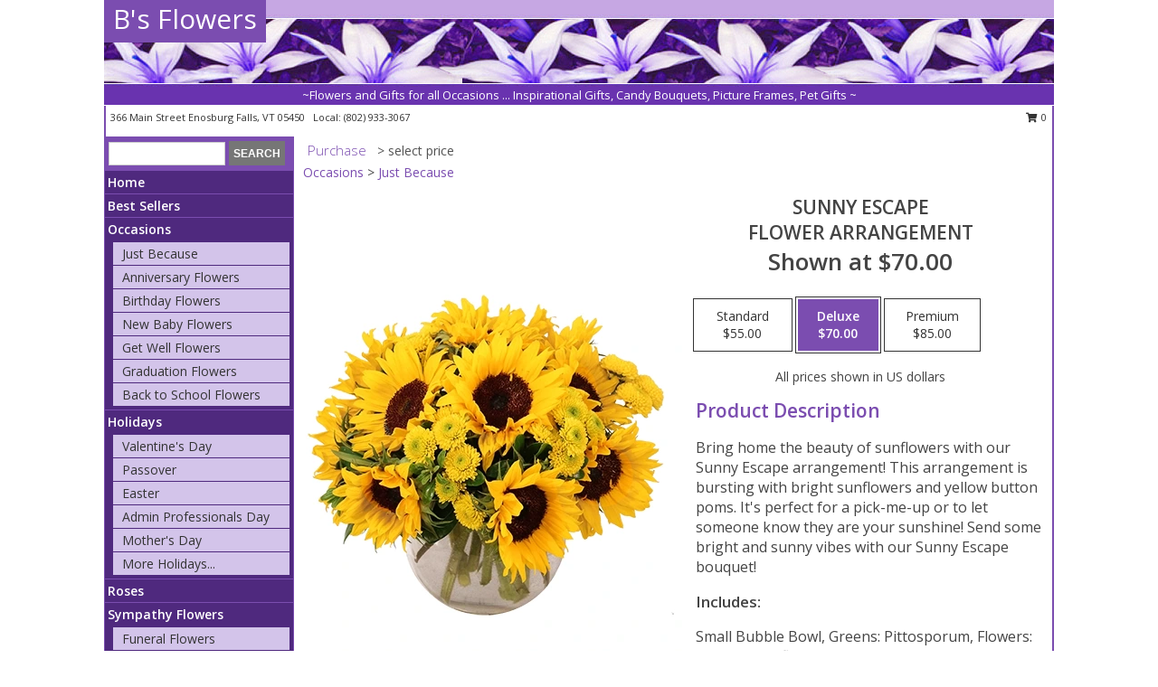

--- FILE ---
content_type: text/html; charset=UTF-8
request_url: https://www.bsflowersvt.com/product/va92619/sunny-escape
body_size: 14148
content:
		<!DOCTYPE html>
		<html xmlns="http://www.w3.org/1999/xhtml" xml:lang="en" lang="en" xmlns:fb="http://www.facebook.com/2008/fbml">
		<head>
			<title>Sunny Escape Flower Arrangement in Enosburg Falls, VT - B's Flowers</title>
            <meta http-equiv="Content-Type" content="text/html; charset=UTF-8" />
            <meta name="description" content = "Bring home the beauty of sunflowers with our Sunny Escape arrangement! This arrangement is bursting with bright sunflowers and yellow button poms. It&#039;s perfect for a pick-me-up or to let someone know they are your sunshine! Send some bright and sunny vibes with our Sunny Escape bouquet! Order Sunny Escape Flower Arrangement from B&#039;s Flowers - Enosburg Falls, VT Florist &amp; Flower Shop." />
            <meta name="keywords" content = "B&#039;s Flowers, Sunny Escape Flower Arrangement, Enosburg Falls, VT, Vermont" />

            <meta property="og:title" content="B&#039;s Flowers" />
            <meta property="og:description" content="Bring home the beauty of sunflowers with our Sunny Escape arrangement! This arrangement is bursting with bright sunflowers and yellow button poms. It&#039;s perfect for a pick-me-up or to let someone know they are your sunshine! Send some bright and sunny vibes with our Sunny Escape bouquet! Order Sunny Escape Flower Arrangement from B&#039;s Flowers - Enosburg Falls, VT Florist &amp; Flower Shop." />
            <meta property="og:type" content="company" />
            <meta property="og:url" content="https://www.bsflowersvt.com/product/va92619/sunny-escape" />
            <meta property="og:site_name" content="B&#039;s Flowers" >
            <meta property="og:image" content="https://cdn.myfsn.com/flowerdatabase/s/sunny-escape-flower-arrangement-VA92619.425.webp">
            <meta property="og:image:secure_url" content="https://cdn.myfsn.com/flowerdatabase/s/sunny-escape-flower-arrangement-VA92619.425.webp" >
            <meta property="fb:admins" content="1379470747" />
            <meta name="viewport" content="width=device-width, initial-scale=1">
            <link rel="apple-touch-icon" href="https://cdn.myfsn.com/myfsn/images/touch-icons/apple-touch-icon.png" />
            <link rel="apple-touch-icon" sizes="120x120" href="https://cdn.myfsn.com/myfsn/images/touch-icons/apple-touch-icon-120x120.png" />
            <link rel="apple-touch-icon" sizes="152x152" href="https://cdn.myfsn.com/myfsn/images/touch-icons/apple-touch-icon-152x152.png" />
            <link rel="apple-touch-icon" sizes="167x167" href="https://cdn.myfsn.com/myfsn/images/touch-icons/apple-touch-icon-167x167.png" />
            <link rel="apple-touch-icon" sizes="180x180" href="https://cdn.myfsn.com/myfsn/images/touch-icons/apple-touch-icon-180x180.png" />
            <link rel="icon" sizes="192x192" href="https://cdn.myfsn.com/myfsn/images/touch-icons/touch-icon-192x192.png">
			<link href="https://fonts.googleapis.com/css?family=Open+Sans:300,400,600&display=swap" rel="stylesheet" media="print" onload="this.media='all'; this.onload=null;" type="text/css">
			<link href="https://cdn.myfsn.com/js/jquery/slicknav/slicknav.min.css" rel="stylesheet" media="print" onload="this.media='all'; this.onload=null;" type="text/css">
			<link href="https://cdn.myfsn.com/js/jquery/jquery-ui-1.13.1-myfsn/jquery-ui.min.css" rel="stylesheet" media="print" onload="this.media='all'; this.onload=null;" type="text/css">
			<link href="https://cdn.myfsn.com/css/myfsn/base.css?v=191" rel="stylesheet" type="text/css">
			            <link rel="stylesheet" href="https://cdnjs.cloudflare.com/ajax/libs/font-awesome/5.15.4/css/all.min.css" media="print" onload="this.media='all'; this.onload=null;" type="text/css" integrity="sha384-DyZ88mC6Up2uqS4h/KRgHuoeGwBcD4Ng9SiP4dIRy0EXTlnuz47vAwmeGwVChigm" crossorigin="anonymous">
            <link href="https://cdn.myfsn.com/css/myfsn/templates/standard/standard.css.php?v=191&color=purple" rel="stylesheet" type="text/css" />            <link href="https://cdn.myfsn.com/css/myfsn/stylesMobile.css.php?v=191&solidColor1=535353&solidColor2=535353&pattern=florish-bg.png&multiColor=0&color=purple&template=standardTemplate" rel="stylesheet" type="text/css" media="(max-width: 974px)">

            <link rel="stylesheet" href="https://cdn.myfsn.com/js/myfsn/front-end-dist/assets/layout-classic-Cq4XolPY.css" />
<link rel="modulepreload" href="https://cdn.myfsn.com/js/myfsn/front-end-dist/assets/layout-classic-V2NgZUhd.js" />
<script type="module" src="https://cdn.myfsn.com/js/myfsn/front-end-dist/assets/layout-classic-V2NgZUhd.js"></script>

            			<link rel="canonical" href="" />
			<script type="text/javascript" src="https://cdn.myfsn.com/js/jquery/jquery-3.6.0.min.js"></script>
                            <script type="text/javascript" src="https://cdn.myfsn.com/js/jquery/jquery-migrate-3.3.2.min.js"></script>
            
            <script defer type="text/javascript" src="https://cdn.myfsn.com/js/jquery/jquery-ui-1.13.1-myfsn/jquery-ui.min.js"></script>
            <script> jQuery.noConflict(); $j = jQuery; </script>
            <script>
                var _gaq = _gaq || [];
            </script>

			<script type="text/javascript" src="https://cdn.myfsn.com/js/jquery/slicknav/jquery.slicknav.min.js"></script>
			<script defer type="text/javascript" src="https://cdn.myfsn.com/js/myfsnProductInfo.js?v=191"></script>

        <!-- Upgraded to XHR based Google Analytics Code -->
                <script async src="https://www.googletagmanager.com/gtag/js?id=G-M5HBF7GH01"></script>
        <script>
            window.dataLayer = window.dataLayer || [];
            function gtag(){dataLayer.push(arguments);}
            gtag('js', new Date());

                            gtag('config', 'G-M5HBF7GH01');
                                gtag('config', 'G-EMLZ5PGJB1');
                        </script>
                    <script>
				function toggleHolidays(){
					$j(".hiddenHoliday").toggle();
				}
				
				function ping_url(a) {
					try { $j.ajax({ url: a, type: 'POST' }); }
					catch(ex) { }
					return true;
				}
				
				$j(function(){
					$j(".cartCount").append($j(".shoppingCartLink>a").text());
				});

			</script>
            <script type="text/javascript">
    (function(c,l,a,r,i,t,y){
        c[a]=c[a]||function(){(c[a].q=c[a].q||[]).push(arguments)};
        t=l.createElement(r);t.async=1;t.src="https://www.clarity.ms/tag/"+i;
        y=l.getElementsByTagName(r)[0];y.parentNode.insertBefore(t,y);
    })(window, document, "clarity", "script", "mm74bc07r7");
</script>            <script type="application/ld+json">{"@context":"https:\/\/schema.org","@type":"LocalBusiness","@id":"https:\/\/www.bsflowersvt.com","name":"B's Flowers","telephone":"8029333067","email":"bsflowers802@gmail.com","url":"https:\/\/www.bsflowersvt.com","priceRange":"35 - 700","address":{"@type":"PostalAddress","streetAddress":"366 Main Street","addressLocality":"Enosburg Falls","addressRegion":"VT","postalCode":"05450","addressCountry":"USA"},"geo":{"@type":"GeoCoordinates","latitude":"44.90771","longitude":"-72.80446"},"image":"https:\/\/cdn.atwilltech.com\/myfsn\/images\/touch-icons\/touch-icon-192x192.png","openingHoursSpecification":[{"@type":"OpeningHoursSpecification","dayOfWeek":"Monday","opens":"09:00:00","closes":"15:00:00"},{"@type":"OpeningHoursSpecification","dayOfWeek":"Tuesday","opens":"09:00:00","closes":"17:00:00"},{"@type":"OpeningHoursSpecification","dayOfWeek":"Wednesday","opens":"09:00:00","closes":"17:00:00"},{"@type":"OpeningHoursSpecification","dayOfWeek":"Thursday","opens":"09:00:00","closes":"17:00:00"},{"@type":"OpeningHoursSpecification","dayOfWeek":"Friday","opens":"09:00:00","closes":"17:00:00"},{"@type":"OpeningHoursSpecification","dayOfWeek":"Saturday","opens":"09:00:00","closes":"13:00:00"},{"@type":"OpeningHoursSpecification","dayOfWeek":"Sunday","opens":"00:00","closes":"00:00"}],"specialOpeningHoursSpecification":[],"sameAs":["https:\/\/www.facebook.com\/enosburgflowersandgifts\/","https:\/\/goo.gl\/maps\/95Fq1NVknvcZvZXeA","https:\/\/www.yelp.com\/biz\/bs-flowers-enosburg-2"],"areaServed":{"@type":"Place","name":["Bakersfield","Berkshire","Eden","Enosburg Falls","Fairfield","Franklin","Montgomery","North Troy","Richford","Saint Albans","Sheldon"]}}</script>            <script type="application/ld+json">{"@context":"https:\/\/schema.org","@type":"Service","serviceType":"Florist","provider":{"@type":"LocalBusiness","@id":"https:\/\/www.bsflowersvt.com"}}</script>            <script type="application/ld+json">{"@context":"https:\/\/schema.org","@type":"BreadcrumbList","name":"Site Map","itemListElement":[{"@type":"ListItem","position":1,"item":{"name":"Home","@id":"https:\/\/www.bsflowersvt.com\/"}},{"@type":"ListItem","position":2,"item":{"name":"Best Sellers","@id":"https:\/\/www.bsflowersvt.com\/best-sellers.php"}},{"@type":"ListItem","position":3,"item":{"name":"Occasions","@id":"https:\/\/www.bsflowersvt.com\/all_occasions.php"}},{"@type":"ListItem","position":4,"item":{"name":"Just Because","@id":"https:\/\/www.bsflowersvt.com\/any_occasion.php"}},{"@type":"ListItem","position":5,"item":{"name":"Anniversary Flowers","@id":"https:\/\/www.bsflowersvt.com\/anniversary.php"}},{"@type":"ListItem","position":6,"item":{"name":"Birthday Flowers","@id":"https:\/\/www.bsflowersvt.com\/birthday.php"}},{"@type":"ListItem","position":7,"item":{"name":"New Baby Flowers","@id":"https:\/\/www.bsflowersvt.com\/new_baby.php"}},{"@type":"ListItem","position":8,"item":{"name":"Get Well Flowers","@id":"https:\/\/www.bsflowersvt.com\/get_well.php"}},{"@type":"ListItem","position":9,"item":{"name":"Graduation Flowers","@id":"https:\/\/www.bsflowersvt.com\/graduation-flowers"}},{"@type":"ListItem","position":10,"item":{"name":"Back to School Flowers","@id":"https:\/\/www.bsflowersvt.com\/back-to-school-flowers"}},{"@type":"ListItem","position":11,"item":{"name":"Holidays","@id":"https:\/\/www.bsflowersvt.com\/holidays.php"}},{"@type":"ListItem","position":12,"item":{"name":"Valentine's Day","@id":"https:\/\/www.bsflowersvt.com\/valentines-day-flowers.php"}},{"@type":"ListItem","position":13,"item":{"name":"Passover","@id":"https:\/\/www.bsflowersvt.com\/passover.php"}},{"@type":"ListItem","position":14,"item":{"name":"Easter","@id":"https:\/\/www.bsflowersvt.com\/easter-flowers.php"}},{"@type":"ListItem","position":15,"item":{"name":"Admin Professionals Day","@id":"https:\/\/www.bsflowersvt.com\/admin-professionals-day-flowers.php"}},{"@type":"ListItem","position":16,"item":{"name":"Mother's Day","@id":"https:\/\/www.bsflowersvt.com\/mothers-day-flowers.php"}},{"@type":"ListItem","position":17,"item":{"name":"Father's Day","@id":"https:\/\/www.bsflowersvt.com\/fathers-day-flowers.php"}},{"@type":"ListItem","position":18,"item":{"name":"Rosh Hashanah","@id":"https:\/\/www.bsflowersvt.com\/rosh-hashanah.php"}},{"@type":"ListItem","position":19,"item":{"name":"Grandparents Day","@id":"https:\/\/www.bsflowersvt.com\/grandparents-day-flowers.php"}},{"@type":"ListItem","position":20,"item":{"name":"Thanksgiving (CAN)","@id":"https:\/\/www.bsflowersvt.com\/thanksgiving-flowers-can.php"}},{"@type":"ListItem","position":21,"item":{"name":"National Boss Day","@id":"https:\/\/www.bsflowersvt.com\/national-boss-day"}},{"@type":"ListItem","position":22,"item":{"name":"Sweetest Day","@id":"https:\/\/www.bsflowersvt.com\/holidays.php\/sweetest-day"}},{"@type":"ListItem","position":23,"item":{"name":"Halloween","@id":"https:\/\/www.bsflowersvt.com\/halloween-flowers.php"}},{"@type":"ListItem","position":24,"item":{"name":"Thanksgiving (USA)","@id":"https:\/\/www.bsflowersvt.com\/thanksgiving-flowers-usa.php"}},{"@type":"ListItem","position":25,"item":{"name":"Hanukkah","@id":"https:\/\/www.bsflowersvt.com\/hanukkah.php"}},{"@type":"ListItem","position":26,"item":{"name":"Kwanzaa","@id":"https:\/\/www.bsflowersvt.com\/kwanzaa.php"}},{"@type":"ListItem","position":27,"item":{"name":"Christmas","@id":"https:\/\/www.bsflowersvt.com\/christmas-flowers.php"}},{"@type":"ListItem","position":28,"item":{"name":"Roses","@id":"https:\/\/www.bsflowersvt.com\/roses.php"}},{"@type":"ListItem","position":29,"item":{"name":"Sympathy Flowers","@id":"https:\/\/www.bsflowersvt.com\/sympathy-flowers"}},{"@type":"ListItem","position":30,"item":{"name":"Funeral Flowers","@id":"https:\/\/www.bsflowersvt.com\/sympathy.php"}},{"@type":"ListItem","position":31,"item":{"name":"Standing Sprays & Wreaths","@id":"https:\/\/www.bsflowersvt.com\/sympathy-flowers\/standing-sprays"}},{"@type":"ListItem","position":32,"item":{"name":"Cremation and Memorial","@id":"https:\/\/www.bsflowersvt.com\/sympathy-flowers\/cremation-and-memorial"}},{"@type":"ListItem","position":33,"item":{"name":"Casket Flowers","@id":"https:\/\/www.bsflowersvt.com\/sympathy-flowers\/casket-flowers"}},{"@type":"ListItem","position":34,"item":{"name":"Sympathy Arrangements","@id":"https:\/\/www.bsflowersvt.com\/sympathy-flowers\/sympathy-arrangements"}},{"@type":"ListItem","position":35,"item":{"name":"For The Home","@id":"https:\/\/www.bsflowersvt.com\/sympathy-flowers\/for-the-home"}},{"@type":"ListItem","position":36,"item":{"name":"Seasonal","@id":"https:\/\/www.bsflowersvt.com\/seasonal.php"}},{"@type":"ListItem","position":37,"item":{"name":"Winter Flowers","@id":"https:\/\/www.bsflowersvt.com\/winter-flowers.php"}},{"@type":"ListItem","position":38,"item":{"name":"Spring Flowers","@id":"https:\/\/www.bsflowersvt.com\/spring-flowers.php"}},{"@type":"ListItem","position":39,"item":{"name":"Summer Flowers","@id":"https:\/\/www.bsflowersvt.com\/summer-flowers.php"}},{"@type":"ListItem","position":40,"item":{"name":"Fall Flowers","@id":"https:\/\/www.bsflowersvt.com\/fall-flowers.php"}},{"@type":"ListItem","position":41,"item":{"name":"Plants","@id":"https:\/\/www.bsflowersvt.com\/plants.php"}},{"@type":"ListItem","position":42,"item":{"name":"Modern\/Tropical Designs","@id":"https:\/\/www.bsflowersvt.com\/high-styles"}},{"@type":"ListItem","position":43,"item":{"name":"Gift Baskets","@id":"https:\/\/www.bsflowersvt.com\/gift-baskets"}},{"@type":"ListItem","position":44,"item":{"name":"Wedding Flowers","@id":"https:\/\/www.bsflowersvt.com\/wedding-flowers"}},{"@type":"ListItem","position":45,"item":{"name":"Wedding Bouquets","@id":"https:\/\/www.bsflowersvt.com\/wedding-bouquets"}},{"@type":"ListItem","position":46,"item":{"name":"Wedding Party Flowers","@id":"https:\/\/www.bsflowersvt.com\/wedding-party-flowers"}},{"@type":"ListItem","position":47,"item":{"name":"Reception Flowers","@id":"https:\/\/www.bsflowersvt.com\/reception-flowers"}},{"@type":"ListItem","position":48,"item":{"name":"Ceremony Flowers","@id":"https:\/\/www.bsflowersvt.com\/ceremony-flowers"}},{"@type":"ListItem","position":49,"item":{"name":"Gift Items","@id":"https:\/\/www.bsflowersvt.com\/gift_items.php"}},{"@type":"ListItem","position":50,"item":{"name":"Patriotic Flowers","@id":"https:\/\/www.bsflowersvt.com\/patriotic-flowers"}},{"@type":"ListItem","position":51,"item":{"name":"Prom Flowers","@id":"https:\/\/www.bsflowersvt.com\/prom-flowers"}},{"@type":"ListItem","position":52,"item":{"name":"Corsages","@id":"https:\/\/www.bsflowersvt.com\/prom-flowers\/corsages"}},{"@type":"ListItem","position":53,"item":{"name":"Boutonnieres","@id":"https:\/\/www.bsflowersvt.com\/prom-flowers\/boutonnieres"}},{"@type":"ListItem","position":54,"item":{"name":"Hairpieces & Handheld Bouquets","@id":"https:\/\/www.bsflowersvt.com\/prom-flowers\/hairpieces-handheld-bouquets"}},{"@type":"ListItem","position":55,"item":{"name":"En Espa\u00f1ol","@id":"https:\/\/www.bsflowersvt.com\/en-espanol.php"}},{"@type":"ListItem","position":56,"item":{"name":"Love & Romance","@id":"https:\/\/www.bsflowersvt.com\/love-romance"}},{"@type":"ListItem","position":57,"item":{"name":"About Us","@id":"https:\/\/www.bsflowersvt.com\/about_us.php"}},{"@type":"ListItem","position":58,"item":{"name":"Luxury","@id":"https:\/\/www.bsflowersvt.com\/luxury"}},{"@type":"ListItem","position":59,"item":{"name":"Reviews","@id":"https:\/\/www.bsflowersvt.com\/reviews.php"}},{"@type":"ListItem","position":60,"item":{"name":"Custom Orders","@id":"https:\/\/www.bsflowersvt.com\/custom_orders.php"}},{"@type":"ListItem","position":61,"item":{"name":"Special Offers","@id":"https:\/\/www.bsflowersvt.com\/special_offers.php"}},{"@type":"ListItem","position":62,"item":{"name":"Contact Us","@id":"https:\/\/www.bsflowersvt.com\/contact_us.php"}},{"@type":"ListItem","position":63,"item":{"name":"Flower Delivery","@id":"https:\/\/www.bsflowersvt.com\/flower-delivery.php"}},{"@type":"ListItem","position":64,"item":{"name":"Funeral Home Flower Delivery","@id":"https:\/\/www.bsflowersvt.com\/funeral-home-delivery.php"}},{"@type":"ListItem","position":65,"item":{"name":"Hospital Flower Delivery","@id":"https:\/\/www.bsflowersvt.com\/hospital-delivery.php"}},{"@type":"ListItem","position":66,"item":{"name":"Site Map","@id":"https:\/\/www.bsflowersvt.com\/site_map.php"}},{"@type":"ListItem","position":67,"item":{"name":"COVID-19-Update","@id":"https:\/\/www.bsflowersvt.com\/covid-19-update"}},{"@type":"ListItem","position":68,"item":{"name":"Pricing & Substitution Policy","@id":"https:\/\/www.bsflowersvt.com\/pricing-substitution-policy"}}]}</script>		</head>
		<body>
        		<div id="wrapper" class="js-nav-popover-boundary">
        <button onclick="window.location.href='#content'" class="skip-link">Skip to Main Content</button>
		<div style="font-size:22px;padding-top:1rem;display:none;" class='topMobileLink topMobileLeft'>
			<a style="text-decoration:none;display:block; height:45px;" onclick="return ping_url('/request/trackPhoneClick.php?clientId=157565&number=8029333067');" href="tel:+1-802-933-3067">
				<span style="vertical-align: middle;" class="fas fa-mobile fa-2x"></span>
					<span>(802) 933-3067</span>
			</a>
		</div>
		<div style="font-size:22px;padding-top:1rem;display:none;" class='topMobileLink topMobileRight'>
			<a href="#" onclick="$j('.shoppingCartLink').submit()" role="button" class='hoverLink' aria-label="View Items in Cart" style='font-weight: normal;
				text-decoration: none; font-size:22px;display:block; height:45px;'>
				<span style='padding-right:15px;' class='fa fa-shopping-cart fa-lg' aria-hidden='true'></span>
                <span class='cartCount' style='text-transform: none;'></span>
            </a>
		</div>
        <header><div class='socHeaderMsg'></div>		<div id="header">
			<div id="flowershopInfo">
				<div id="infoText">
					<h1 id="title"><a tabindex="1" href="https://www.bsflowersvt.com">B's Flowers</a></h1>
				</div>
			</div>
			<div id="tagline">~Flowers and Gifts for all Occasions ... Inspirational Gifts, Candy Bouquets, Picture Frames, Pet Gifts ~</div>
		</div>	<div style="clear:both"></div>
		<div id="address">
		            <div style="float: right">
                <form class="shoppingCartLink" action="https://www.bsflowersvt.com/Shopping_Cart.php" method="post" style="display:inline-block;">
                <input type="hidden" name="cartId" value="">
                <input type="hidden" name="sessionId" value="">
                <input type="hidden" name="shop_id" value="8029333067">
                <input type="hidden" name="order_src" value="">
                <input type="hidden" name="url_promo" value="">
                    <a href="#" class="shoppingCartText" onclick="$j('.shoppingCartLink').submit()" role="button" aria-label="View Items in Cart">
                    <span class="fa fa-shopping-cart fa-fw" aria-hidden="true"></span>
                    0                    </a>
                </form>
            </div>
                    <div style="float:left;">
            <span><span>366 Main Street </span><span>Enosburg Falls</span>, <span class="region">VT</span> <span class="postal-code">05450</span></span>            <span>&nbsp Local: </span>        <a  class="phoneNumberLink" href='tel: +1-802-933-3067' aria-label="Call local number: +1-802-933-3067"
            onclick="return ping_url('/request/trackPhoneClick.php?clientId=157565&number=8029333067');" >
            (802) 933-3067        </a>
                    </div>
				<div style="clear:both"></div>
		</div>
		<div style="clear:both"></div>
		</header>			<div class="contentNavWrapper">
			<div id="navigation">
								<div class="navSearch">
										<form action="https://www.bsflowersvt.com/search_site.php" method="get" role="search" aria-label="Product">
						<input type="text" class="myFSNSearch" aria-label="Product Search" title='Product Search' name="myFSNSearch" value="" >
						<input type="submit" value="SEARCH">
					</form>
									</div>
								<div style="clear:both"></div>
                <nav aria-label="Site">
                    <ul id="mainMenu">
                    <li class="hideForFull">
                        <a class='mobileDialogLink' onclick="return ping_url('/request/trackPhoneClick.php?clientId=157565&number=8029333067');" href="tel:+1-802-933-3067">
                            <span style="vertical-align: middle;" class="fas fa-mobile fa-2x"></span>
                            <span>(802) 933-3067</span>
                        </a>
                    </li>
                    <li class="hideForFull">
                        <div class="mobileNavSearch">
                                                        <form id="mobileSearchForm" action="https://www.bsflowersvt.com/search_site.php" method="get" role="search" aria-label="Product">
                                <input type="text" title='Product Search' aria-label="Product Search" class="myFSNSearch" name="myFSNSearch">
                                <img style="width:32px;display:inline-block;vertical-align:middle;cursor:pointer" src="https://cdn.myfsn.com/myfsn/images/mag-glass.png" alt="search" onclick="$j('#mobileSearchForm').submit()">
                            </form>
                                                    </div>
                    </li>

                    <li><a href="https://www.bsflowersvt.com/" title="Home" style="text-decoration: none;">Home</a></li><li><a href="https://www.bsflowersvt.com/best-sellers.php" title="Best Sellers" style="text-decoration: none;">Best Sellers</a></li><li><a href="https://www.bsflowersvt.com/all_occasions.php" title="Occasions" style="text-decoration: none;">Occasions</a><ul><li><a href="https://www.bsflowersvt.com/any_occasion.php" title="Just Because">Just Because</a></li>
<li><a href="https://www.bsflowersvt.com/anniversary.php" title="Anniversary Flowers">Anniversary Flowers</a></li>
<li><a href="https://www.bsflowersvt.com/birthday.php" title="Birthday Flowers">Birthday Flowers</a></li>
<li><a href="https://www.bsflowersvt.com/new_baby.php" title="New Baby Flowers">New Baby Flowers</a></li>
<li><a href="https://www.bsflowersvt.com/get_well.php" title="Get Well Flowers">Get Well Flowers</a></li>
<li><a href="https://www.bsflowersvt.com/graduation-flowers" title="Graduation Flowers">Graduation Flowers</a></li>
<li><a href="https://www.bsflowersvt.com/back-to-school-flowers" title="Back to School Flowers">Back to School Flowers</a></li>
</ul></li><li><a href="https://www.bsflowersvt.com/holidays.php" title="Holidays" style="text-decoration: none;">Holidays</a><ul><li><a href="https://www.bsflowersvt.com/valentines-day-flowers.php" title="Valentine's Day">Valentine's Day</a></li>
<li><a href="https://www.bsflowersvt.com/passover.php" title="Passover">Passover</a></li>
<li><a href="https://www.bsflowersvt.com/easter-flowers.php" title="Easter">Easter</a></li>
<li><a href="https://www.bsflowersvt.com/admin-professionals-day-flowers.php" title="Admin Professionals Day">Admin Professionals Day</a></li>
<li><a href="https://www.bsflowersvt.com/mothers-day-flowers.php" title="Mother's Day">Mother's Day</a></li>
<li><a role='button' name='holidays' href='javascript:' onclick='toggleHolidays()' title="Holidays">More Holidays...</a></li>
<li class="hiddenHoliday"><a href="https://www.bsflowersvt.com/fathers-day-flowers.php"  title="Father's Day">Father's Day</a></li>
<li class="hiddenHoliday"><a href="https://www.bsflowersvt.com/rosh-hashanah.php"  title="Rosh Hashanah">Rosh Hashanah</a></li>
<li class="hiddenHoliday"><a href="https://www.bsflowersvt.com/grandparents-day-flowers.php"  title="Grandparents Day">Grandparents Day</a></li>
<li class="hiddenHoliday"><a href="https://www.bsflowersvt.com/thanksgiving-flowers-can.php"  title="Thanksgiving (CAN)">Thanksgiving (CAN)</a></li>
<li class="hiddenHoliday"><a href="https://www.bsflowersvt.com/national-boss-day"  title="National Boss Day">National Boss Day</a></li>
<li class="hiddenHoliday"><a href="https://www.bsflowersvt.com/holidays.php/sweetest-day"  title="Sweetest Day">Sweetest Day</a></li>
<li class="hiddenHoliday"><a href="https://www.bsflowersvt.com/halloween-flowers.php"  title="Halloween">Halloween</a></li>
<li class="hiddenHoliday"><a href="https://www.bsflowersvt.com/thanksgiving-flowers-usa.php"  title="Thanksgiving (USA)">Thanksgiving (USA)</a></li>
<li class="hiddenHoliday"><a href="https://www.bsflowersvt.com/hanukkah.php"  title="Hanukkah">Hanukkah</a></li>
<li class="hiddenHoliday"><a href="https://www.bsflowersvt.com/christmas-flowers.php"  title="Christmas">Christmas</a></li>
<li class="hiddenHoliday"><a href="https://www.bsflowersvt.com/kwanzaa.php"  title="Kwanzaa">Kwanzaa</a></li>
</ul></li><li><a href="https://www.bsflowersvt.com/roses.php" title="Roses" style="text-decoration: none;">Roses</a></li><li><a href="https://www.bsflowersvt.com/sympathy-flowers" title="Sympathy Flowers" style="text-decoration: none;">Sympathy Flowers</a><ul><li><a href="https://www.bsflowersvt.com/sympathy.php" title="Funeral Flowers">Funeral Flowers</a></li>
<li><a href="https://www.bsflowersvt.com/sympathy-flowers/standing-sprays" title="Standing Sprays & Wreaths">Standing Sprays & Wreaths</a></li>
<li><a href="https://www.bsflowersvt.com/sympathy-flowers/cremation-and-memorial" title="Cremation and Memorial">Cremation and Memorial</a></li>
<li><a href="https://www.bsflowersvt.com/sympathy-flowers/casket-flowers" title="Casket Flowers">Casket Flowers</a></li>
<li><a href="https://www.bsflowersvt.com/sympathy-flowers/sympathy-arrangements" title="Sympathy Arrangements">Sympathy Arrangements</a></li>
<li><a href="https://www.bsflowersvt.com/sympathy-flowers/for-the-home" title="For The Home">For The Home</a></li>
</ul></li><li><a href="https://www.bsflowersvt.com/seasonal.php" title="Seasonal" style="text-decoration: none;">Seasonal</a><ul><li><a href="https://www.bsflowersvt.com/winter-flowers.php" title="Winter Flowers">Winter Flowers</a></li>
<li><a href="https://www.bsflowersvt.com/spring-flowers.php" title="Spring Flowers">Spring Flowers</a></li>
<li><a href="https://www.bsflowersvt.com/summer-flowers.php" title="Summer Flowers">Summer Flowers</a></li>
<li><a href="https://www.bsflowersvt.com/fall-flowers.php" title="Fall Flowers">Fall Flowers</a></li>
</ul></li><li><a href="https://www.bsflowersvt.com/plants.php" title="Plants" style="text-decoration: none;">Plants</a></li><li><a href="https://www.bsflowersvt.com/high-styles" title="Modern/Tropical Designs" style="text-decoration: none;">Modern/Tropical Designs</a></li><li><a href="https://www.bsflowersvt.com/gift-baskets" title="Gift Baskets" style="text-decoration: none;">Gift Baskets</a></li><li><a href="https://www.bsflowersvt.com/wedding-flowers" title="Wedding Flowers" style="text-decoration: none;">Wedding Flowers</a></li><li><a href="https://www.bsflowersvt.com/wedding-bouquets" title="Wedding Bouquets" style="text-decoration: none;">Wedding Bouquets</a></li><li><a href="https://www.bsflowersvt.com/wedding-party-flowers" title="Wedding Party Flowers" style="text-decoration: none;">Wedding Party Flowers</a></li><li><a href="https://www.bsflowersvt.com/reception-flowers" title="Reception Flowers" style="text-decoration: none;">Reception Flowers</a></li><li><a href="https://www.bsflowersvt.com/ceremony-flowers" title="Ceremony Flowers" style="text-decoration: none;">Ceremony Flowers</a></li><li><a href="https://www.bsflowersvt.com/gift_items.php" title="Gift Items" style="text-decoration: none;">Gift Items</a></li><li><a href="https://www.bsflowersvt.com/patriotic-flowers" title="Patriotic Flowers" style="text-decoration: none;">Patriotic Flowers</a></li><li><a href="https://www.bsflowersvt.com/prom-flowers" title="Prom Flowers" style="text-decoration: none;">Prom Flowers</a><ul><li><a href="https://www.bsflowersvt.com/prom-flowers/corsages" title="Corsages">Corsages</a></li>
<li><a href="https://www.bsflowersvt.com/prom-flowers/boutonnieres" title="Boutonnieres">Boutonnieres</a></li>
<li><a href="https://www.bsflowersvt.com/prom-flowers/hairpieces-handheld-bouquets" title="Hairpieces & Handheld Bouquets">Hairpieces & Handheld Bouquets</a></li>
</ul></li><li><a href="https://www.bsflowersvt.com/en-espanol.php" title="En Español" style="text-decoration: none;">En Español</a></li><li><a href="https://www.bsflowersvt.com/love-romance" title="Love & Romance" style="text-decoration: none;">Love & Romance</a></li><li><a href="https://www.bsflowersvt.com/about_us.php" title="About Us" style="text-decoration: none;">About Us</a></li><li><a href="https://www.bsflowersvt.com/luxury" title="Luxury" style="text-decoration: none;">Luxury</a></li><li><a href="https://www.bsflowersvt.com/custom_orders.php" title="Custom Orders" style="text-decoration: none;">Custom Orders</a></li><li><a href="https://www.bsflowersvt.com/covid-19-update" title="COVID-19-Update" style="text-decoration: none;">COVID-19-Update</a></li><li><a href="https://www.bsflowersvt.com/pricing-substitution-policy" title="Pricing & Substitution Policy" style="text-decoration: none;">Pricing & Substitution Policy</a></li>                    </ul>
                </nav>
			<div style='margin-top:10px;margin-bottom:10px'></div></div>        <script>
            gtag('event', 'view_item', {
                currency: "USD",
                value: 70,
                items: [
                    {
                        item_id: "VA92619",
                        item_name: "Sunny Escape",
                        item_category: "Flower Arrangement",
                        price: 70,
                        quantity: 1
                    }
                ]
            });
        </script>
        
    <main id="content">
        <div id="pageTitle">Purchase</div>
        <div id="subTitle" style="color:#535353">&gt; select price</div>
        <div class='breadCrumb'><a href="https://www.bsflowersvt.com/all_occasions.php">Occasions</a> &gt; <a href="https://www.bsflowersvt.com/any_occasion.php" title="Just Because">Just Because</a></div> <!-- Begin Feature -->

                        <style>
                #footer {
                    float:none;
                    margin: auto;
                    width: 1050px;
                    background-color: #ffffff;
                }
                .contentNavWrapper {
                    overflow: auto;
                }
                </style>
                        <div>
            <script type="application/ld+json">{"@context":"https:\/\/schema.org","@type":"Product","name":"SUNNY ESCAPE","brand":{"@type":"Brand","name":"B's Flowers"},"image":"https:\/\/cdn.myfsn.com\/flowerdatabase\/s\/sunny-escape-flower-arrangement-VA92619.300.webp","description":"Bring home the beauty of sunflowers with our Sunny Escape arrangement! This arrangement is bursting with bright sunflowers and yellow button poms. It&#039;s perfect for a pick-me-up or to let someone know they are your sunshine! Send some bright and sunny vibes with our Sunny Escape bouquet!","mpn":"VA92619","sku":"VA92619","offers":[{"@type":"AggregateOffer","lowPrice":"55.00","highPrice":"85.00","priceCurrency":"USD","offerCount":"1"},{"@type":"Offer","price":"55.00","url":"85.00","priceCurrency":"USD","availability":"https:\/\/schema.org\/InStock","priceValidUntil":"2100-12-31"}]}</script>            <div id="newInfoPageProductWrapper">
            <div id="newProductInfoLeft" class="clearFix">
            <div class="image">
                                <img class="norightclick productPageImage"
                                    width="365"
                    height="442"
                                src="https://cdn.myfsn.com/flowerdatabase/s/sunny-escape-flower-arrangement-VA92619.425.webp"
                alt="Sunny Escape Flower Arrangement" />
                </div>
            </div>
            <div id="newProductInfoRight" class="clearFix">
                <form action="https://www.bsflowersvt.com/Add_Product.php" method="post">
                    <input type="hidden" name="strPhotoID" value="VA92619">
                    <input type="hidden" name="page_id" value="">
                    <input type="hidden" name="shop_id" value="">
                    <input type="hidden" name="src" value="">
                    <input type="hidden" name="url_promo" value="">
                    <div id="productNameInfo">
                        <div style="font-size: 21px; font-weight: 900">
                            SUNNY ESCAPE<BR/>FLOWER ARRANGEMENT
                        </div>
                                                <div id="price-indicator"
                             style="font-size: 26px; font-weight: 900">
                            Shown at $70.00                        </div>
                                            </div>
                    <br>

                            <div class="flexContainer" id="newProductPricingInfoContainer">
                <br>
                <div id="newProductPricingInfoContainerInner">

                    <div class="price-flexbox" id="purchaseOptions">
                                                    <span class="price-radio-span">
                                <label for="fsn-id-0"
                                       class="price-label productHover ">
                                    <input type="radio"
                                           name="price_selected"
                                           data-price="$55.00"
                                           value = "1"
                                           class="price-notice price-button"
                                           id="fsn-id-0"
                                                                                       aria-label="Select pricing $55.00 for standard Flower Arrangement"
                                    >
                                    <span class="gridWrapper">
                                        <span class="light gridTop">Standard</span>
                                        <span class="heavy gridTop">Standard</span>
                                        <span class="light gridBottom">$55.00</span>
                                        <span class="heavy gridBottom">$55.00</span>
                                    </span>
                                </label>
                            </span>
                                                        <span class="price-radio-span">
                                <label for="fsn-id-1"
                                       class="price-label productHover pn-selected">
                                    <input type="radio"
                                           name="price_selected"
                                           data-price="$70.00"
                                           value = "2"
                                           class="price-notice price-button"
                                           id="fsn-id-1"
                                           checked                                            aria-label="Select pricing $70.00 for deluxe Flower Arrangement"
                                    >
                                    <span class="gridWrapper">
                                        <span class="light gridTop">Deluxe</span>
                                        <span class="heavy gridTop">Deluxe</span>
                                        <span class="light gridBottom">$70.00</span>
                                        <span class="heavy gridBottom">$70.00</span>
                                    </span>
                                </label>
                            </span>
                                                        <span class="price-radio-span">
                                <label for="fsn-id-2"
                                       class="price-label productHover ">
                                    <input type="radio"
                                           name="price_selected"
                                           data-price="$85.00"
                                           value = "3"
                                           class="price-notice price-button"
                                           id="fsn-id-2"
                                                                                       aria-label="Select pricing $85.00 for premium Flower Arrangement"
                                    >
                                    <span class="gridWrapper">
                                        <span class="light gridTop">Premium</span>
                                        <span class="heavy gridTop">Premium</span>
                                        <span class="light gridBottom">$85.00</span>
                                        <span class="heavy gridBottom">$85.00</span>
                                    </span>
                                </label>
                            </span>
                                                </div>
                </div>
            </div>
                                <p style="text-align: center">
                        All prices shown in US dollars                        </p>
                        
                                <div id="productDescription" class='descriptionClassic'>
                                    <h2>Product Description</h2>
                    <p style="font-size: 16px;" aria-label="Product Description">
                    Bring home the beauty of sunflowers with our Sunny Escape arrangement! This arrangement is bursting with bright sunflowers and yellow button poms. It's perfect for a pick-me-up or to let someone know they are your sunshine! Send some bright and sunny vibes with our Sunny Escape bouquet!                    </p>
                                <div id='includesHeader' aria-label='Recipe Header>'>Includes:</div>
                <p id="recipeContainer" aria-label="Recipe Content">
                    Small Bubble Bowl, Greens: Pittosporum, Flowers: Medium Sunflowers, Yellow Button Poms.                </p>
                </div>
                <div id="productPageUrgencyWrapper">
                                </div>
                <div id="productPageBuyButtonWrapper">
                            <style>
            .addToCartButton {
                font-size: 19px;
                background-color: #535353;
                color: white;
                padding: 3px;
                margin-top: 14px;
                cursor: pointer;
                display: block;
                text-decoration: none;
                font-weight: 300;
                width: 100%;
                outline-offset: -10px;
            }
        </style>
        <input type="submit" class="addToCartButton adaOnHoverCustomBackgroundColor adaButtonTextColor" value="Buy Now" aria-label="Buy Sunny Escape for $70.00" title="Buy Sunny Escape for $70.00">                </div>
                </form>
            </div>
            </div>
            </div>
                    <script>
                var dateSelectedClass = 'pn-selected';
                $j(function() {
                    $j('.price-notice').on('click', function() {
                        if(!$j(this).parent().hasClass(dateSelectedClass)) {
                            $j('.pn-selected').removeClass(dateSelectedClass);
                            $j(this).parent().addClass(dateSelectedClass);
                            $j('#price-indicator').text('Selected: ' + $j(this).data('price'));
                            if($j('.addToCartButton').length) {
                                const text = $j('.addToCartButton').attr("aria-label").replace(/\$\d+\.\d\d/, $j(this).data("price"));
                                $j('.addToCartButton').attr("aria-label", text);
                                $j('.addToCartButton').attr("title", text);
                            }
                        }
                    });
                });
            </script>
                <div class="clear"></div>
                <h2 id="suggestedProducts" class="suggestProducts">You might also be interested in these arrangements</h2>
        <div style="text-align:center">
            
            <div class="product_new productMedium">
                <div class="prodImageContainerM">
                    <a href="https://www.bsflowersvt.com/product/va0101723/dazzling-daisy-poms" aria-label="View Dazzling Daisy Poms Flower Arrangement  Info">
                        <img class="productImageMedium"
                                                    width="167"
                            height="203"
                                                src="https://cdn.myfsn.com/flowerdatabase/d/dazzling-daisy-poms-flower-arrangement-VA0101723.167.webp"
                        alt="Dazzling Daisy Poms Flower Arrangement "
                        />
                    </a>
                </div>
                <div class="productSubImageText">
                                        <div class='namePriceString'>
                        <span role="heading" aria-level="3" aria-label="DAZZLING DAISY POMS FLOWER ARRANGEMENT "
                              style='text-align: left;float: left;text-overflow: ellipsis;
                                width: 67%; white-space: nowrap; overflow: hidden'>DAZZLING DAISY POMS</span>
                        <span style='float: right;text-align: right; width:33%;'> $60.00</span>
                    </div>
                    <div style='clear: both'></div>
                    </div>
                    
                <div class="buttonSection adaOnHoverBackgroundColor">
                    <div style="display: inline-block; text-align: center; height: 100%">
                        <div class="button" style="display: inline-block; font-size: 16px; width: 100%; height: 100%;">
                                                            <a style="height: 100%; width: 100%" class="prodButton adaButtonTextColor" title="Buy Now"
                                   href="https://www.bsflowersvt.com/Add_Product.php?strPhotoID=VA0101723&amp;price_selected=2&amp;page_id=24"
                                   aria-label="Buy DAZZLING DAISY POMS Now for  $60.00">
                                    Buy Now                                </a>
                                                        </div>
                    </div>
                </div>
            </div>
            
            <div class="product_new productMedium">
                <div class="prodImageContainerM">
                    <a href="https://www.bsflowersvt.com/product/ca00119/custom-arrangement" aria-label="View Custom Arrangement Designer&#039;s Choice Info">
                        <img class="productImageMedium"
                                                    width="167"
                            height="203"
                                                src="https://cdn.myfsn.com/flowerdatabase/c/custom-arrangement-CA00119.167.jpg"
                        alt="Custom Arrangement Designer&#039;s Choice"
                        />
                    </a>
                </div>
                <div class="productSubImageText">
                                        <div class='namePriceString'>
                        <span role="heading" aria-level="3" aria-label="CUSTOM ARRANGEMENT DESIGNER&#039;S CHOICE"
                              style='text-align: left;float: left;text-overflow: ellipsis;
                                width: 67%; white-space: nowrap; overflow: hidden'>CUSTOM ARRANGEMENT</span>
                        <span style='float: right;text-align: right; width:33%;'> $75.00</span>
                    </div>
                    <div style='clear: both'></div>
                    </div>
                    
                <div class="buttonSection adaOnHoverBackgroundColor">
                    <div style="display: inline-block; text-align: center; height: 100%">
                        <div class="button" style="display: inline-block; font-size: 16px; width: 100%; height: 100%;">
                                                            <a style="height: 100%; width: 100%" class="prodButton adaButtonTextColor" title="Buy Now"
                                   href="https://www.bsflowersvt.com/Add_Product.php?strPhotoID=CA00119&amp;price_selected=2&amp;page_id=24"
                                   aria-label="Buy CUSTOM ARRANGEMENT Now for  $75.00">
                                    Buy Now                                </a>
                                                        </div>
                    </div>
                </div>
            </div>
            
            <div class="product_new productMedium">
                <div class="prodImageContainerM">
                    <a href="https://www.bsflowersvt.com/product/va91019/sunset-lilies--roses" aria-label="View Sunset Lilies &amp; Roses Flower Arrangement Info">
                        <img class="productImageMedium"
                                                    width="167"
                            height="203"
                                                src="https://cdn.myfsn.com/flowerdatabase/s/sunset-lilies-roses-flower-arrangement-VA91019.167.jpg"
                        alt="Sunset Lilies &amp; Roses Flower Arrangement"
                        />
                    </a>
                </div>
                <div class="productSubImageText">
                                        <div class='namePriceString'>
                        <span role="heading" aria-level="3" aria-label="SUNSET LILIES &AMP; ROSES FLOWER ARRANGEMENT"
                              style='text-align: left;float: left;text-overflow: ellipsis;
                                width: 67%; white-space: nowrap; overflow: hidden'>SUNSET LILIES & ROSES</span>
                        <span style='float: right;text-align: right; width:33%;'> $105.00</span>
                    </div>
                    <div style='clear: both'></div>
                    </div>
                    
                <div class="buttonSection adaOnHoverBackgroundColor">
                    <div style="display: inline-block; text-align: center; height: 100%">
                        <div class="button" style="display: inline-block; font-size: 16px; width: 100%; height: 100%;">
                                                            <a style="height: 100%; width: 100%" class="prodButton adaButtonTextColor" title="Buy Now"
                                   href="https://www.bsflowersvt.com/Add_Product.php?strPhotoID=VA91019&amp;price_selected=2&amp;page_id=24"
                                   aria-label="Buy SUNSET LILIES &amp; ROSES Now for  $105.00">
                                    Buy Now                                </a>
                                                        </div>
                    </div>
                </div>
            </div>
                    </div>
        <div class="clear"></div>
        <div id="storeInfoPurchaseWide"><br>
            <h2>Substitution Policy</h2>
                <br>
                When you order custom designs, they will be produced as closely as possible to the picture. Please remember that each design is custom made. No two arrangements are exactly alike and color and/or variety substitutions of flowers and containers may be necessary. Prices and availability of seasonal flowers may vary.                <br>
                <br>
                Our professional staff of floral designers are always eager to discuss any special design or product requests. Call us at the number above and we will be glad to assist you with a special request or a timed delivery.        </div>
    </main>
    		<div style="clear:both"></div>
		<div id="footerTagline"></div>
		<div style="clear:both"></div>
		</div>
			<footer id="footer">
			    <!-- delivery area -->
			    <div id="footerDeliveryArea">
					 <h2 id="deliveryAreaText">Flower Delivery To Enosburg Falls, VT</h2>
			        <div id="footerDeliveryButton">
			            <a href="https://www.bsflowersvt.com/flower-delivery.php" aria-label="See Where We Deliver">See Delivery Areas</a>
			        </div>
                </div>
                <!-- next 3 divs in footerShopInfo should be put inline -->
                <div id="footerShopInfo">
                    <nav id='footerLinks'  class="shopInfo" aria-label="Footer">
                        <a href='https://www.bsflowersvt.com/about_us.php'><div><span>About Us</span></div></a><a href='https://www.bsflowersvt.com/reviews.php'><div><span>Reviews</span></div></a><a href='https://www.bsflowersvt.com/special_offers.php'><div><span>Special Offers</span></div></a><a href='https://www.bsflowersvt.com/contact_us.php'><div><span>Contact Us</span></div></a><a href='https://www.bsflowersvt.com/pricing-substitution-policy'><div><span>Pricing & Substitution Policy</span></div></a><a href='https://www.bsflowersvt.com/site_map.php'><div><span>Site Map</span></div></a>					</nav>
                    <div id="footerShopHours"  class="shopInfo">
                    <table role="presentation"><tbody><tr><td align='left'><span>
                        <span>Mon</span></span>:</td><td align='left'><span>9:00 AM</span> -</td>
                      <td align='left'><span>3:00 PM</span></td></tr><tr><td align='left'><span>
                        <span>Tue</span></span>:</td><td align='left'><span>9:00 AM</span> -</td>
                      <td align='left'><span>5:00 PM</span></td></tr><tr><td align='left'><span>
                        <span>Wed</span></span>:</td><td align='left'><span>9:00 AM</span> -</td>
                      <td align='left'><span>5:00 PM</span></td></tr><tr><td align='left'><span>
                        <span>Thu</span></span>:</td><td align='left'><span>9:00 AM</span> -</td>
                      <td align='left'><span>5:00 PM</span></td></tr><tr><td align='left'><span>
                        <span>Fri</span></span>:</td><td align='left'><span>9:00 AM</span> -</td>
                      <td align='left'><span>5:00 PM</span></td></tr><tr><td align='left'><span>
                        <span>Sat</span></span>:</td><td align='left'><span>9:00 AM</span> -</td>
                      <td align='left'><span>1:00 PM</span></td></tr><tr><td align='left'><span>
                        <span>Sun</span></span>:</td><td align='left'>Closed</td></tr></tbody></table>        <style>
            .specialHoursDiv {
                margin: 50px 0 30px 0;
            }

            .specialHoursHeading {
                margin: 0;
                font-size: 17px;
            }

            .specialHoursList {
                padding: 0;
                margin-left: 5px;
            }

            .specialHoursList:not(.specialHoursSeeingMore) > :nth-child(n + 6) {
                display: none;
            }

            .specialHoursListItem {
                display: block;
                padding-bottom: 5px;
            }

            .specialHoursTimes {
                display: block;
                padding-left: 5px;
            }

            .specialHoursSeeMore {
                background: none;
                border: none;
                color: inherit;
                cursor: pointer;
                text-decoration: underline;
                text-transform: uppercase;
            }

            @media (max-width: 974px) {
                .specialHoursDiv {
                    margin: 20px 0;
                }
            }
        </style>
                <script>
            'use strict';
            document.addEventListener("DOMContentLoaded", function () {
                const specialHoursSections = document.querySelectorAll(".specialHoursSection");
                /* Accounting for both the normal and mobile sections of special hours */
                specialHoursSections.forEach(section => {
                    const seeMore = section.querySelector(".specialHoursSeeMore");
                    const list = section.querySelector(".specialHoursList");
                    /* Only create the event listeners if we actually show the see more / see less */
                    if (seeMore) {
                        seeMore.addEventListener("click", function (event) {
                            event.preventDefault();
                            if (seeMore.getAttribute('aria-expanded') === 'false') {
                                this.textContent = "See less...";
                                list.classList.add('specialHoursSeeingMore');
                                seeMore.setAttribute('aria-expanded', 'true');
                            } else {
                                this.textContent = "See more...";
                                list.classList.remove('specialHoursSeeingMore');
                                seeMore.setAttribute('aria-expanded', 'false');
                            }
                        });
                    }
                });
            });
        </script>
                            </div>
                    <div id="footerShopAddress"  class="shopInfo">
						<div id='footerAddress'>
							<div class="bold">B's Flowers</div>
							<div class="address"><span class="street-address">366 Main Street<div><span class="locality">Enosburg Falls</span>, <span class="region">VT</span>. <span class="postal-code">05450</span></div></span></div>							<span style='color: inherit; text-decoration: none'>LOCAL:         <a  class="phoneNumberLink" href='tel: +1-802-933-3067' aria-label="Call local number: +1-802-933-3067"
            onclick="return ping_url('/request/trackPhoneClick.php?clientId=157565&number=8029333067');" >
            (802) 933-3067        </a>
        <span>						</div>
						<br><br>
						<div id='footerWebCurrency'>
							All prices shown in US dollars						</div>
						<br>
						<div>
							<div class="ccIcon" title="American Express"><span class="fab fa-cc-amex fa-2x" aria-hidden="true"></span>
                    <span class="sr-only">American Express</span>
                    <br><span>&nbsp</span>
                  </div><div class="ccIcon" title="Mastercard"><span class="fab fa-cc-mastercard fa-2x" aria-hidden="true"></span>                    
                  <span class="sr-only">MasterCard</span>
                  <br><span>&nbsp</span>
                  </div><div class="ccIcon" title="Visa"><span class="fab fa-cc-visa fa-2x" aria-hidden="true"></span>
                  <span class="sr-only">Visa</span>
                  <br><span>&nbsp</span>
                  </div><div class="ccIcon" title="Discover"><span class="fab fa-cc-discover fa-2x" aria-hidden="true"></span>
                  <span class="sr-only">Discover</span>
                  <br><span>&nbsp</span>
                  </div><br><div class="ccIcon" title="PayPal">
                    <span class="fab fa-cc-paypal fa-2x" aria-hidden="true"></span>
                    <span class="sr-only">PayPal</span>
                  </div>						</div>
                    	<br><br>
                    	<div>
    <img class="trustwaveSealImage" src="https://seal.securetrust.com/seal_image.php?customerId=w6ox8fWieVRIVGcTgYh8RViTFoIBnG&size=105x54&style=normal"
    style="cursor:pointer;"
    onclick="javascript:window.open('https://seal.securetrust.com/cert.php?customerId=w6ox8fWieVRIVGcTgYh8RViTFoIBnG&size=105x54&style=normal', 'c_TW',
    'location=no, toolbar=no, resizable=yes, scrollbars=yes, directories=no, status=no, width=615, height=720'); return false;"
    oncontextmenu="javascript:alert('Copying Prohibited by Law - Trusted Commerce is a Service Mark of Viking Cloud, Inc.'); return false;"
     tabindex="0"
     role="button"
     alt="This site is protected by VikingCloud's Trusted Commerce program"
    title="This site is protected by VikingCloud's Trusted Commerce program" />
</div>                        <br>
                        <div class="text"><kbd>myfsn-asg-2-105.internal</kbd></div>
                    </div>
                </div>

                				<div id="footerSocial">
				<a aria-label="View our Facebook" href="https://www.facebook.com/enosburgflowersandgifts/" target="_BLANK" style='display:inline;padding:0;margin:0;'><img src="https://cdn.myfsn.com/images/social_media/3-64.png" title="Connect with us on Facebook" width="64" height="64" alt="Connect with us on Facebook"></a>
<a aria-label="View our Google Business Page" href="https://goo.gl/maps/95Fq1NVknvcZvZXeA" target="_BLANK" style='display:inline;padding:0;margin:0;'><img src="https://cdn.myfsn.com/images/social_media/29-64.png" title="Connect with us on Google Business Page" width="64" height="64" alt="Connect with us on Google Business Page"></a>
<a aria-label="View our Yelp" href="https://www.yelp.com/biz/bs-flowers-enosburg-2" target="_BLANK" style='display:inline;padding:0;margin:0;'><img src="https://cdn.myfsn.com/images/social_media/7-64.png" title="Connect with us on Yelp" width="64" height="64" alt="Connect with us on Yelp"></a>
                </div>
                				                	<div class="customLinks">
                    <a rel='noopener' target='_blank' 
                                    href='https://www.fsnfuneralhomes.com/fh/USA/VT/Enosburg-Falls/' 
                                    title='Flower Shop Network Funeral Homes' 
                                    aria-label='Enosburg Falls, VT Funeral Homes (opens in new window)' 
                                    onclick='return openInNewWindow(this);'>Enosburg Falls, VT Funeral Homes</a> &vert; <a rel='noopener noreferrer' target='_blank' 
                                    href='https://www.fsnhospitals.com/USA/VT/Enosburg-Falls/' 
                                    title='Flower Shop Network Hospitals' 
                                    aria-label='Enosburg Falls, VT Hospitals (opens in new window)'
                                    onclick='return openInNewWindow(this);'>Enosburg Falls, 
                                    VT Hospitals</a>                    </div>
                                	<div class="customLinks">
                    <a rel="noopener" href="https://forecast.weather.gov/zipcity.php?inputstring=Enosburg Falls,VT&amp;Go2=Go" target="_blank" title="View Current Weather Information For Enosburg Falls, Vermont." class="" onclick="return openInNewWindow(this);">Enosburg Falls, VT Weather</a> &vert; <a rel="noopener" href="https://www.vermont.gov" target="_blank" title="Visit The VT - Vermont State Government Site." class="" onclick="return openInNewWindow(this);">VT State Government Site</a>                    </div>
                                	<div class="customLinks">
                    <a 
                                        rel='noopener' target='_blank' 
                                        href='http://www.enosburginnandsuites.com' 
                                        title='' 
                                        aria-label=' in a new window' 
                                        onclick='return openInNewWindow(this);'>
                                        </a>
                                                            </div>
                                <div id="footerTerms">
                                        <div class="footerLogo">
                        <img class='footerLogo' src='https://cdn.myfsn.com/myfsn/img/fsn-trans-logo-USA.png' width='150' height='76' alt='Flower Shop Network' aria-label="Visit the Website Provider"/>
                    </div>
                                            <div id="footerPolicy">
                                                <a href="https://www.flowershopnetwork.com/about/termsofuse.php"
                           rel="noopener"
                           aria-label="Open Flower shop network terms of use in new window"
                           title="Flower Shop Network">All Content Copyright 2026</a>
                        <a href="https://www.flowershopnetwork.com"
                           aria-label="Flower shop network opens in new window" 
                           title="Flower Shop Network">FlowerShopNetwork</a>
                        &vert;
                                            <a rel='noopener'
                           href='https://florist.flowershopnetwork.com/myfsn-privacy-policies'
                           aria-label="Open Privacy Policy in new window"
                           title="Privacy Policy"
                           target='_blank'>Privacy Policy</a>
                        &vert;
                        <a rel='noopener'
                           href='https://florist.flowershopnetwork.com/myfsn-terms-of-purchase'
                           aria-label="Open Terms of Purchase in new window"
                           title="Terms of Purchase"
                           target='_blank'>Terms&nbsp;of&nbsp;Purchase</a>
                       &vert;
                        <a rel='noopener'
                            href='https://www.flowershopnetwork.com/about/termsofuse.php'
                            aria-label="Open Terms of Use in new window"
                            title="Terms of Use"
                            target='_blank'>Terms&nbsp;of&nbsp;Use</a>
                    </div>
                </div>
            </footer>
                            <script>
                    $j(function($) {
                        $("#map-dialog").dialog({
                            modal: true,
                            autoOpen: false,
                            title: "Map",
                            width: 325,
                            position: { my: 'center', at: 'center', of: window },
                            buttons: {
                                "Close": function () {
                                    $(this).dialog('close');
                                }
                            },
                            open: function (event) {
                                var iframe = $(event.target).find('iframe');
                                if (iframe.data('src')) {
                                    iframe.prop('src', iframe.data('src'));
                                    iframe.data('src', null);
                                }
                            }
                        });

                        $('.map-dialog-button a').on('click', function (event) {
                            event.preventDefault();
                            $('#map-dialog').dialog('open');
                        });
                    });
                </script>

                <div id="map-dialog" style="display:none">
                    <iframe allowfullscreen style="border:0;width:100%;height:300px;" src="about:blank"
                            data-src="https://www.google.com/maps/embed/v1/place?key=AIzaSyBZbONpJlHnaIzlgrLVG5lXKKEafrte5yc&amp;attribution_source=B%27s+Flowers&amp;attribution_web_url=https%3A%2F%2Fwww.bsflowersvt.com&amp;q=44.90771%2C-72.80446">
                    </iframe>
                                            <a class='mobileDialogLink' onclick="return ping_url('/request/trackPhoneClick.php?clientId=157565&number=8029333067&pageType=2');"
                           href="tel:+1-802-933-3067">
                            <span style="vertical-align: middle;margin-right:4px;" class="fas fa-mobile fa-2x"></span>
                            <span>(802) 933-3067</span>
                        </a>
                                            <a rel='noopener' class='mobileDialogLink' target="_blank" title="Google Maps" href="https://www.google.com/maps/search/?api=1&query=44.90771,-72.80446">
                        <span style="vertical-align: middle;margin-right:4px;" class="fas fa-globe fa-2x"></span><span>View in Maps</span>
                    </a>
                </div>

                
            <div class="mobileFoot" role="contentinfo">
                <div class="mobileDeliveryArea">
					                    <div class="button">Flower Delivery To Enosburg Falls, VT</div>
                    <a href="https://www.bsflowersvt.com/flower-delivery.php" aria-label="See Where We Deliver">
                    <div class="mobileDeliveryAreaBtn deliveryBtn">
                    See Delivery Areas                    </div>
                    </a>
                </div>
                <div class="mobileBack">
										<div class="mobileLinks"><a href='https://www.bsflowersvt.com/about_us.php'><div><span>About Us</span></div></a></div>
										<div class="mobileLinks"><a href='https://www.bsflowersvt.com/reviews.php'><div><span>Reviews</span></div></a></div>
										<div class="mobileLinks"><a href='https://www.bsflowersvt.com/special_offers.php'><div><span>Special Offers</span></div></a></div>
										<div class="mobileLinks"><a href='https://www.bsflowersvt.com/contact_us.php'><div><span>Contact Us</span></div></a></div>
										<div class="mobileLinks"><a href='https://www.bsflowersvt.com/pricing-substitution-policy'><div><span>Pricing & Substitution Policy</span></div></a></div>
										<div class="mobileLinks"><a href='https://www.bsflowersvt.com/site_map.php'><div><span>Site Map</span></div></a></div>
										<br>
					<div>
					<a aria-label="View our Facebook" href="https://www.facebook.com/enosburgflowersandgifts/" target="_BLANK" ><img border="0" src="https://cdn.myfsn.com/images/social_media/3-64.png" title="Connect with us on Facebook" width="32" height="32" alt="Connect with us on Facebook"></a>
<a aria-label="View our Google Business Page" href="https://goo.gl/maps/95Fq1NVknvcZvZXeA" target="_BLANK" ><img border="0" src="https://cdn.myfsn.com/images/social_media/29-64.png" title="Connect with us on Google Business Page" width="32" height="32" alt="Connect with us on Google Business Page"></a>
<a aria-label="View our Yelp" href="https://www.yelp.com/biz/bs-flowers-enosburg-2" target="_BLANK" ><img border="0" src="https://cdn.myfsn.com/images/social_media/7-64.png" title="Connect with us on Yelp" width="32" height="32" alt="Connect with us on Yelp"></a>
					</div>
					<br>
					<div class="mobileShopAddress">
						<div class="bold">B's Flowers</div>
						<div class="address"><span class="street-address">366 Main Street<div><span class="locality">Enosburg Falls</span>, <span class="region">VT</span>. <span class="postal-code">05450</span></div></span></div>                                                    <a onclick="return ping_url('/request/trackPhoneClick.php?clientId=157565&number=8029333067');"
                               href="tel:+1-802-933-3067">
                                Local: (802) 933-3067                            </a>
                            					</div>
					<br>
					<div class="mobileCurrency">
						All prices shown in US dollars					</div>
					<br>
					<div>
						<div class="ccIcon" title="American Express"><span class="fab fa-cc-amex fa-2x" aria-hidden="true"></span>
                    <span class="sr-only">American Express</span>
                    <br><span>&nbsp</span>
                  </div><div class="ccIcon" title="Mastercard"><span class="fab fa-cc-mastercard fa-2x" aria-hidden="true"></span>                    
                  <span class="sr-only">MasterCard</span>
                  <br><span>&nbsp</span>
                  </div><div class="ccIcon" title="Visa"><span class="fab fa-cc-visa fa-2x" aria-hidden="true"></span>
                  <span class="sr-only">Visa</span>
                  <br><span>&nbsp</span>
                  </div><div class="ccIcon" title="Discover"><span class="fab fa-cc-discover fa-2x" aria-hidden="true"></span>
                  <span class="sr-only">Discover</span>
                  <br><span>&nbsp</span>
                  </div><br><div class="ccIcon" title="PayPal">
                    <span class="fab fa-cc-paypal fa-2x" aria-hidden="true"></span>
                    <span class="sr-only">PayPal</span>
                  </div>					</div>
					<br>
					<div>
    <img class="trustwaveSealImage" src="https://seal.securetrust.com/seal_image.php?customerId=w6ox8fWieVRIVGcTgYh8RViTFoIBnG&size=105x54&style=normal"
    style="cursor:pointer;"
    onclick="javascript:window.open('https://seal.securetrust.com/cert.php?customerId=w6ox8fWieVRIVGcTgYh8RViTFoIBnG&size=105x54&style=normal', 'c_TW',
    'location=no, toolbar=no, resizable=yes, scrollbars=yes, directories=no, status=no, width=615, height=720'); return false;"
    oncontextmenu="javascript:alert('Copying Prohibited by Law - Trusted Commerce is a Service Mark of Viking Cloud, Inc.'); return false;"
     tabindex="0"
     role="button"
     alt="This site is protected by VikingCloud's Trusted Commerce program"
    title="This site is protected by VikingCloud's Trusted Commerce program" />
</div>					 <div>
						<kbd>myfsn-asg-2-105.internal</kbd>
					</div>
					<br>
					<div>
					 <a 
                                        rel='noopener' target='_blank' 
                                        href='http://www.enosburginnandsuites.com' 
                                        title='' 
                                        aria-label=' in a new window' 
                                        onclick='return openInNewWindow(this);'>
                                        </a>
                                        					</div>
					<br>
                    					<div>
						<img id='MobileFooterLogo' src='https://cdn.myfsn.com/myfsn/img/fsn-trans-logo-USA.png' width='150' height='76' alt='Flower Shop Network' aria-label="Visit the Website Provider"/>
					</div>
					<br>
                    											<div class="customLinks"> <a rel='noopener' target='_blank' 
                                    href='https://www.fsnfuneralhomes.com/fh/USA/VT/Enosburg-Falls/' 
                                    title='Flower Shop Network Funeral Homes' 
                                    aria-label='Enosburg Falls, VT Funeral Homes (opens in new window)' 
                                    onclick='return openInNewWindow(this);'>Enosburg Falls, VT Funeral Homes</a> &vert; <a rel='noopener noreferrer' target='_blank' 
                                    href='https://www.fsnhospitals.com/USA/VT/Enosburg-Falls/' 
                                    title='Flower Shop Network Hospitals' 
                                    aria-label='Enosburg Falls, VT Hospitals (opens in new window)'
                                    onclick='return openInNewWindow(this);'>Enosburg Falls, 
                                    VT Hospitals</a> </div>
                    						<div class="customLinks"> <a rel="noopener" href="https://forecast.weather.gov/zipcity.php?inputstring=Enosburg Falls,VT&amp;Go2=Go" target="_blank" title="View Current Weather Information For Enosburg Falls, Vermont." class="" onclick="return openInNewWindow(this);">Enosburg Falls, VT Weather</a> &vert; <a rel="noopener" href="https://www.vermont.gov" target="_blank" title="Visit The VT - Vermont State Government Site." class="" onclick="return openInNewWindow(this);">VT State Government Site</a> </div>
                    						<div class="customLinks"> <a 
                                        rel='noopener' target='_blank' 
                                        href='http://www.enosburginnandsuites.com' 
                                        title='' 
                                        aria-label=' in a new window' 
                                        onclick='return openInNewWindow(this);'>
                                        </a>
                                         </div>
                    					<div class="customLinks">
												<a rel='noopener' href='https://florist.flowershopnetwork.com/myfsn-privacy-policies' title="Privacy Policy" target='_BLANK'>Privacy Policy</a>
                        &vert;
                        <a rel='noopener' href='https://florist.flowershopnetwork.com/myfsn-terms-of-purchase' target='_blank' title="Terms of Purchase">Terms&nbsp;of&nbsp;Purchase</a>
                        &vert;
                        <a rel='noopener' href='https://www.flowershopnetwork.com/about/termsofuse.php' target='_blank' title="Terms of Use">Terms&nbsp;of&nbsp;Use</a>
					</div>
					<br>
				</div>
            </div>
			<div class="mobileFooterMenuBar">
				<div class="bottomText" style="color:#FFFFFF;font-size:20px;">
                    <div class="Component QuickButtons">
                                                    <div class="QuickButton Call">
                            <a onclick="return ping_url('/request/trackPhoneClick.php?clientId=157565&number=8029333067&pageType=2')"
                               href="tel:+1-802-933-3067"
                               aria-label="Click to Call"><span class="fas fa-mobile"></span>&nbsp;&nbsp;Call                               </a>
                            </div>
                                                        <div class="QuickButton map-dialog-button">
                                <a href="#" aria-label="View Map"><span class="fas fa-map-marker"></span>&nbsp;&nbsp;Map</a>
                            </div>
                                                    <div class="QuickButton hoursDialogButton"><a href="#" aria-label="See Hours"><span class="fas fa-clock"></span>&nbsp;&nbsp;Hours</a></div>
                    </div>
				</div>
			</div>

			<div style="display:none" class="hoursDialog" title="Store Hours">
				<span style="display:block;margin:auto;width:280px;">
				<table role="presentation"><tbody><tr><td align='left'><span>
                        <span>Mon</span></span>:</td><td align='left'><span>9:00 AM</span> -</td>
                      <td align='left'><span>3:00 PM</span></td></tr><tr><td align='left'><span>
                        <span>Tue</span></span>:</td><td align='left'><span>9:00 AM</span> -</td>
                      <td align='left'><span>5:00 PM</span></td></tr><tr><td align='left'><span>
                        <span>Wed</span></span>:</td><td align='left'><span>9:00 AM</span> -</td>
                      <td align='left'><span>5:00 PM</span></td></tr><tr><td align='left'><span>
                        <span>Thu</span></span>:</td><td align='left'><span>9:00 AM</span> -</td>
                      <td align='left'><span>5:00 PM</span></td></tr><tr><td align='left'><span>
                        <span>Fri</span></span>:</td><td align='left'><span>9:00 AM</span> -</td>
                      <td align='left'><span>5:00 PM</span></td></tr><tr><td align='left'><span>
                        <span>Sat</span></span>:</td><td align='left'><span>9:00 AM</span> -</td>
                      <td align='left'><span>1:00 PM</span></td></tr><tr><td align='left'><span>
                        <span>Sun</span></span>:</td><td align='left'>Closed</td></tr></tbody></table>				</span>
				
				<a class='mobileDialogLink' onclick="return ping_url('/request/trackPhoneClick.php?clientId=157565&number=8029333067&pageType=2');" href="tel:+1-802-933-3067">
					<span style="vertical-align: middle;" class="fas fa-mobile fa-2x"></span>
					<span>(802) 933-3067</span>
				</a>
				<a class='mobileDialogLink' href="https://www.bsflowersvt.com/about_us.php">
					<span>About Us</span>
				</a>
			</div>
			<script>

			  function displayFooterMobileMenu(){
				  $j(".mobileFooter").slideToggle("fast");
			  }

			  $j(function ($) {
				$(".hoursDialog").dialog({
					modal: true,
					autoOpen: false,
					position: { my: 'center', at: 'center', of: window }
				});

				$(".hoursDialogButton a").on('click', function (event) {
                    event.preventDefault();
					$(".hoursDialog").dialog("open");
				});
			  });

			  
				var pixelRatio = window.devicePixelRatio;
				function checkWindowSize(){
					// destroy cache
					var version = '?v=1';
					var windowWidth = $j(window).width();
					$j(".container").width(windowWidth);
					
                    if(windowWidth <= 974){
                        $j(".mobileFoot").show();
                        $j(".topMobileLink").show();
                        $j(".msg_dialog").dialog( "option", "width", "auto" );
                        $j('#outside_cart_div').css('top', 0);
                    } else if (windowWidth <= 1050) {
                        // inject new style
                        $j(".mobileFoot").hide();
                        $j(".topMobileLink").hide();
                        $j(".msg_dialog").dialog( "option", "width", 665 );
                        $j('#outside_cart_div').css('top', 0);
                    }
                    else{
                        $j(".mobileFoot").hide();
                        $j(".topMobileLink").hide();
                        $j(".msg_dialog").dialog( "option", "width", 665 );
                        const height = $j('.socHeaderMsg').height();
                        $j('#outside_cart_div').css('top', height + 'px');
                    }
					var color=$j(".slicknav_menu").css("background");
					$j(".bottomText").css("background",color);
					$j(".QuickButtons").css("background",color);	
					
				}
				
				$j('#mainMenu').slicknav({
					label:"",
					duration: 500,
					easingOpen: "swing" //available with jQuery UI
				});

								$j(".slicknav_menu").prepend("<span class='shopNameSubMenu'>B\'s Flowers</span>");

				$j(window).on('resize', function () {
				    checkWindowSize();
				});
				$j(function () {
				    checkWindowSize();
				});
				
				
			</script>
			
			<base target="_top" />

						</body>
		</html>
		 
